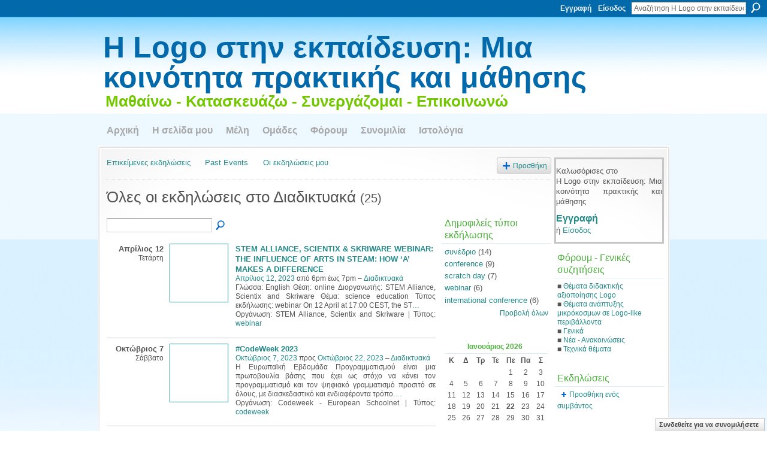

--- FILE ---
content_type: text/html; charset=UTF-8
request_url: https://logogreekworld.ning.com/events/event/listByLocation?location=%CE%94%CE%B9%CE%B1%CE%B4%CE%B9%CE%BA%CF%84%CF%85%CE%B1%CE%BA%CE%AC
body_size: 59453
content:
<!DOCTYPE html>
<html lang="el" xmlns:og="http://ogp.me/ns#">
    <head data-layout-view="default">
<script>
    window.dataLayer = window.dataLayer || [];
        </script>
<!-- Google Tag Manager -->
<script>(function(w,d,s,l,i){w[l]=w[l]||[];w[l].push({'gtm.start':
new Date().getTime(),event:'gtm.js'});var f=d.getElementsByTagName(s)[0],
j=d.createElement(s),dl=l!='dataLayer'?'&l='+l:'';j.async=true;j.src=
'https://www.googletagmanager.com/gtm.js?id='+i+dl;f.parentNode.insertBefore(j,f);
})(window,document,'script','dataLayer','GTM-T5W4WQ');</script>
<!-- End Google Tag Manager -->
            <meta http-equiv="Content-Type" content="text/html; charset=utf-8" />
    <title>&Epsilon;&kappa;&delta;&eta;&lambda;ώ&sigma;&epsilon;&iota;&sigmaf; - &Eta; Logo &sigma;&tau;&eta;&nu; &epsilon;&kappa;&pi;&alpha;ί&delta;&epsilon;&upsilon;&sigma;&eta;: &Mu;&iota;&alpha; &kappa;&omicron;&iota;&nu;ό&tau;&eta;&tau;&alpha; &pi;&rho;&alpha;&kappa;&tau;&iota;&kappa;ή&sigmaf; &kappa;&alpha;&iota; &mu;ά&theta;&eta;&sigma;&eta;&sigmaf;</title>
    <link rel="icon" href="https://logogreekworld.ning.com/favicon.ico" type="image/x-icon" />
    <link rel="SHORTCUT ICON" href="https://logogreekworld.ning.com/favicon.ico" type="image/x-icon" />
    <meta name="description" content="Όλες οι εκδηλώσεις στο Διαδικτυακά | Ας λειτουργήσουμε ως μια κοινότητα πρακτικής και μάθησης με κύριο θέμα την παιδαγωγική αξιοποίηση της γλώσσας προγραμματισ…" />
    <meta name="keywords" content="προγραμματισμού, μάθησης, ΠΕ19/20 ., κοινότητα, γλώσσα, Logo, πρακτικής, και" />
<meta name="title" content="&Epsilon;&kappa;&delta;&eta;&lambda;ώ&sigma;&epsilon;&iota;&sigmaf;" />
<meta property="og:type" content="website" />
<meta property="og:url" content="https://logogreekworld.ning.com/events/event/listByLocation?location=%CE%94%CE%B9%CE%B1%CE%B4%CE%B9%CE%BA%CF%84%CF%85%CE%B1%CE%BA%CE%AC" />
<meta property="og:title" content="&Epsilon;&kappa;&delta;&eta;&lambda;ώ&sigma;&epsilon;&iota;&sigmaf;" />
<meta property="og:image" content="https://storage.ning.com/topology/rest/1.0/file/get/2746050330?profile=UPSCALE_150x150">
<meta name="twitter:card" content="summary" />
<meta name="twitter:title" content="&Epsilon;&kappa;&delta;&eta;&lambda;ώ&sigma;&epsilon;&iota;&sigmaf;" />
<meta name="twitter:description" content="Όλες οι εκδηλώσεις στο Διαδικτυακά | Ας λειτουργήσουμε ως μια κοινότητα πρακτικής και μάθησης με κύριο θέμα την παιδαγωγική αξιοποίηση της γλώσσας προγραμματισ…" />
<meta name="twitter:image" content="https://storage.ning.com/topology/rest/1.0/file/get/2746050330?profile=UPSCALE_150x150" />
<link rel="image_src" href="https://storage.ning.com/topology/rest/1.0/file/get/2746050330?profile=UPSCALE_150x150" />
<script type="text/javascript">
    djConfig = { preventBackButtonFix: false, isDebug: false }
ning = {"CurrentApp":{"premium":true,"iconUrl":"https:\/\/storage.ning.com\/topology\/rest\/1.0\/file\/get\/2746050330?profile=UPSCALE_150x150","url":"httpsLogoGreekWorld.ning.com","domains":[],"online":true,"privateSource":true,"id":"LogoGreekWorld","appId":3413194,"description":"&Alpha;&sigmaf; &lambda;&epsilon;&iota;&tau;&omicron;&upsilon;&rho;&gamma;\u03ae&sigma;&omicron;&upsilon;&mu;&epsilon; &omega;&sigmaf; &mu;&iota;&alpha; &kappa;&omicron;&iota;&nu;\u03cc&tau;&eta;&tau;&alpha; &pi;&rho;&alpha;&kappa;&tau;&iota;&kappa;\u03ae&sigmaf; &kappa;&alpha;&iota; &mu;\u03ac&theta;&eta;&sigma;&eta;&sigmaf; &mu;&epsilon; &kappa;\u03cd&rho;&iota;&omicron; &theta;\u03ad&mu;&alpha; &tau;&eta;&nu; &pi;&alpha;&iota;&delta;&alpha;&gamma;&omega;&gamma;&iota;&kappa;\u03ae &alpha;&xi;&iota;&omicron;&pi;&omicron;\u03af&eta;&sigma;&eta; &tau;&eta;&sigmaf; &gamma;&lambda;\u03ce&sigma;&sigma;&alpha;&sigmaf; &pi;&rho;&omicron;&gamma;&rho;&alpha;&mu;&mu;&alpha;&tau;&iota;&sigma;&mu;&omicron;\u03cd Logo.","name":"&Eta; Logo &sigma;&tau;&eta;&nu; &epsilon;&kappa;&pi;&alpha;\u03af&delta;&epsilon;&upsilon;&sigma;&eta;: &Mu;&iota;&alpha; &kappa;&omicron;&iota;&nu;\u03cc&tau;&eta;&tau;&alpha; &pi;&rho;&alpha;&kappa;&tau;&iota;&kappa;\u03ae&sigmaf; &kappa;&alpha;&iota; &mu;\u03ac&theta;&eta;&sigma;&eta;&sigmaf;","owner":"3go6yoiahb3pf","createdDate":"2009-05-29T23:22:09.000Z","runOwnAds":false,"category":{"\u03c0\u03c1\u03bf\u03b3\u03c1\u03b1\u03bc\u03bc\u03b1\u03c4\u03b9\u03c3\u03bc\u03bf\u03cd":null,"\u03bc\u03ac\u03b8\u03b7\u03c3\u03b7\u03c2":null,"\"\u03a0\u039519\/20\".":null,"\u03ba\u03bf\u03b9\u03bd\u03cc\u03c4\u03b7\u03c4\u03b1":null,"\u03b3\u03bb\u03ce\u03c3\u03c3\u03b1":null,"Logo":null,"\u03c0\u03c1\u03b1\u03ba\u03c4\u03b9\u03ba\u03ae\u03c2":null,"\u03ba\u03b1\u03b9":null},"tags":["\u03c0\u03c1\u03bf\u03b3\u03c1\u03b1\u03bc\u03bc\u03b1\u03c4\u03b9\u03c3\u03bc\u03bf\u03cd","\u03bc\u03ac\u03b8\u03b7\u03c3\u03b7\u03c2","\"\u03a0\u039519\/20\".","\u03ba\u03bf\u03b9\u03bd\u03cc\u03c4\u03b7\u03c4\u03b1","\u03b3\u03bb\u03ce\u03c3\u03c3\u03b1","Logo","\u03c0\u03c1\u03b1\u03ba\u03c4\u03b9\u03ba\u03ae\u03c2","\u03ba\u03b1\u03b9"]},"CurrentProfile":null,"maxFileUploadSize":5};
        (function(){
            if (!window.ning) { return; }

            var age, gender, rand, obfuscated, combined;

            obfuscated = document.cookie.match(/xgdi=([^;]+)/);
            if (obfuscated) {
                var offset = 100000;
                obfuscated = parseInt(obfuscated[1]);
                rand = obfuscated / offset;
                combined = (obfuscated % offset) ^ rand;
                age = combined % 1000;
                gender = (combined / 1000) & 3;
                gender = (gender == 1 ? 'm' : gender == 2 ? 'f' : 0);
                ning.viewer = {"age":age,"gender":gender};
            }
        })();

        if (window.location.hash.indexOf('#!/') == 0) {
        window.location.replace(window.location.hash.substr(2));
    }
    window.xg = window.xg || {};
xg.captcha = {
    'shouldShow': false,
    'siteKey': '6Ldf3AoUAAAAALPgNx2gcXc8a_5XEcnNseR6WmsT'
};
xg.addOnRequire = function(f) { xg.addOnRequire.functions.push(f); };
xg.addOnRequire.functions = [];
xg.addOnFacebookLoad = function (f) { xg.addOnFacebookLoad.functions.push(f); };
xg.addOnFacebookLoad.functions = [];
xg._loader = {
    p: 0,
    loading: function(set) {  this.p++; },
    onLoad: function(set) {
                this.p--;
        if (this.p == 0 && typeof(xg._loader.onDone) == 'function') {
            xg._loader.onDone();
        }
    }
};
xg._loader.loading('xnloader');
if (window.bzplcm) {
    window.bzplcm._profileCount = 0;
    window.bzplcm._profileSend = function() { if (window.bzplcm._profileCount++ == 1) window.bzplcm.send(); };
}
xg._loader.onDone = function() {
            if(window.bzplcm)window.bzplcm.start('ni');
        xg.shared.util.parseWidgets();    var addOnRequireFunctions = xg.addOnRequire.functions;
    xg.addOnRequire = function(f) { f(); };
    try {
        if (addOnRequireFunctions) { dojo.lang.forEach(addOnRequireFunctions, function(onRequire) { onRequire.apply(); }); }
    } catch (e) {
        if(window.bzplcm)window.bzplcm.ts('nx').send();
        throw e;
    }
    if(window.bzplcm) { window.bzplcm.stop('ni'); window.bzplcm._profileSend(); }
};
window.xn = { track: { event: function() {}, pageView: function() {}, registerCompletedFlow: function() {}, registerError: function() {}, timer: function() { return { lapTime: function() {} }; } } };</script>

<style type="text/css" media="screen,projection">
#xg_navigation ul div.xg_subtab ul li a {
    color:#888888;
    background:#F2F2F2;
}
#xg_navigation ul div.xg_subtab ul li a:hover {
    color:#555555;
    background:#D9D9D9;
}
</style>

<style type="text/css" media="screen,projection">
@import url("https://static.ning.com/socialnetworkmain/widgets/index/css/common.min.css?xn_version=1229287718");
@import url("https://static.ning.com/socialnetworkmain/widgets/events/css/component.min.css?xn_version=2271088567");
@import url("https://static.ning.com/socialnetworkmain/widgets/chat/css/bottom-bar.min.css?xn_version=512265546");

</style>

<style type="text/css" media="screen,projection">
@import url("/generated-69469167cc2001-95909236-css?xn_version=202512201152");

</style>

<style type="text/css" media="screen,projection">
@import url("/generated-69468ff2756532-28461123-css?xn_version=202512201152");

</style>

<!--[if IE 6]>
    <link rel="stylesheet" type="text/css" href="https://static.ning.com/socialnetworkmain/widgets/index/css/common-ie6.min.css?xn_version=463104712" />
<![endif]-->
<!--[if IE 7]>
<link rel="stylesheet" type="text/css" href="https://static.ning.com/socialnetworkmain/widgets/index/css/common-ie7.css?xn_version=2712659298" />
<![endif]-->
<link rel="EditURI" type="application/rsd+xml" title="RSD" href="https://logogreekworld.ning.com/profiles/blog/rsd" />
<script type="text/javascript">(function(a,b){if(/(android|bb\d+|meego).+mobile|avantgo|bada\/|blackberry|blazer|compal|elaine|fennec|hiptop|iemobile|ip(hone|od)|iris|kindle|lge |maemo|midp|mmp|netfront|opera m(ob|in)i|palm( os)?|phone|p(ixi|re)\/|plucker|pocket|psp|series(4|6)0|symbian|treo|up\.(browser|link)|vodafone|wap|windows (ce|phone)|xda|xiino/i.test(a)||/1207|6310|6590|3gso|4thp|50[1-6]i|770s|802s|a wa|abac|ac(er|oo|s\-)|ai(ko|rn)|al(av|ca|co)|amoi|an(ex|ny|yw)|aptu|ar(ch|go)|as(te|us)|attw|au(di|\-m|r |s )|avan|be(ck|ll|nq)|bi(lb|rd)|bl(ac|az)|br(e|v)w|bumb|bw\-(n|u)|c55\/|capi|ccwa|cdm\-|cell|chtm|cldc|cmd\-|co(mp|nd)|craw|da(it|ll|ng)|dbte|dc\-s|devi|dica|dmob|do(c|p)o|ds(12|\-d)|el(49|ai)|em(l2|ul)|er(ic|k0)|esl8|ez([4-7]0|os|wa|ze)|fetc|fly(\-|_)|g1 u|g560|gene|gf\-5|g\-mo|go(\.w|od)|gr(ad|un)|haie|hcit|hd\-(m|p|t)|hei\-|hi(pt|ta)|hp( i|ip)|hs\-c|ht(c(\-| |_|a|g|p|s|t)|tp)|hu(aw|tc)|i\-(20|go|ma)|i230|iac( |\-|\/)|ibro|idea|ig01|ikom|im1k|inno|ipaq|iris|ja(t|v)a|jbro|jemu|jigs|kddi|keji|kgt( |\/)|klon|kpt |kwc\-|kyo(c|k)|le(no|xi)|lg( g|\/(k|l|u)|50|54|\-[a-w])|libw|lynx|m1\-w|m3ga|m50\/|ma(te|ui|xo)|mc(01|21|ca)|m\-cr|me(rc|ri)|mi(o8|oa|ts)|mmef|mo(01|02|bi|de|do|t(\-| |o|v)|zz)|mt(50|p1|v )|mwbp|mywa|n10[0-2]|n20[2-3]|n30(0|2)|n50(0|2|5)|n7(0(0|1)|10)|ne((c|m)\-|on|tf|wf|wg|wt)|nok(6|i)|nzph|o2im|op(ti|wv)|oran|owg1|p800|pan(a|d|t)|pdxg|pg(13|\-([1-8]|c))|phil|pire|pl(ay|uc)|pn\-2|po(ck|rt|se)|prox|psio|pt\-g|qa\-a|qc(07|12|21|32|60|\-[2-7]|i\-)|qtek|r380|r600|raks|rim9|ro(ve|zo)|s55\/|sa(ge|ma|mm|ms|ny|va)|sc(01|h\-|oo|p\-)|sdk\/|se(c(\-|0|1)|47|mc|nd|ri)|sgh\-|shar|sie(\-|m)|sk\-0|sl(45|id)|sm(al|ar|b3|it|t5)|so(ft|ny)|sp(01|h\-|v\-|v )|sy(01|mb)|t2(18|50)|t6(00|10|18)|ta(gt|lk)|tcl\-|tdg\-|tel(i|m)|tim\-|t\-mo|to(pl|sh)|ts(70|m\-|m3|m5)|tx\-9|up(\.b|g1|si)|utst|v400|v750|veri|vi(rg|te)|vk(40|5[0-3]|\-v)|vm40|voda|vulc|vx(52|53|60|61|70|80|81|83|85|98)|w3c(\-| )|webc|whit|wi(g |nc|nw)|wmlb|wonu|x700|yas\-|your|zeto|zte\-/i.test(a.substr(0,4)))window.location.replace(b)})(navigator.userAgent||navigator.vendor||window.opera,'https://logogreekworld.ning.com/m?id=3413194%3AMobilePage%3A32891');</script>
    </head>
    <body>
<!-- Google Tag Manager (noscript) -->
<noscript><iframe src="https://www.googletagmanager.com/ns.html?id=GTM-T5W4WQ"
height="0" width="0" style="display:none;visibility:hidden"></iframe></noscript>
<!-- End Google Tag Manager (noscript) -->
                <div id="xn_bar">
            <div id="xn_bar_menu">
                <div id="xn_bar_menu_branding" >
                                    </div>

                <div id="xn_bar_menu_more">
                    <form id="xn_bar_menu_search" method="GET" action="https://logogreekworld.ning.com/main/search/search">
                        <fieldset>
                            <input type="text" name="q" id="xn_bar_menu_search_query" value="Αναζήτηση &Eta; Logo &sigma;&tau;&eta;&nu; &epsilon;&kappa;&pi;&alpha;ί&delta;&epsilon;&upsilon;&sigma;&eta;: &Mu;&iota;&alpha; &kappa;&omicron;&iota;&nu;ό&tau;&eta;&tau;&alpha; &pi;&rho;&alpha;&kappa;&tau;&iota;&kappa;ή&sigmaf; &kappa;&alpha;&iota; &mu;ά&theta;&eta;&sigma;&eta;&sigmaf;" _hint="Αναζήτηση &Eta; Logo &sigma;&tau;&eta;&nu; &epsilon;&kappa;&pi;&alpha;ί&delta;&epsilon;&upsilon;&sigma;&eta;: &Mu;&iota;&alpha; &kappa;&omicron;&iota;&nu;ό&tau;&eta;&tau;&alpha; &pi;&rho;&alpha;&kappa;&tau;&iota;&kappa;ή&sigmaf; &kappa;&alpha;&iota; &mu;ά&theta;&eta;&sigma;&eta;&sigmaf;" accesskey="4" class="text xj_search_hint" />
                            <a id="xn_bar_menu_search_submit" href="#" onclick="document.getElementById('xn_bar_menu_search').submit();return false">Αναζήτηση</a>
                        </fieldset>
                    </form>
                </div>

                            <ul id="xn_bar_menu_tabs">
                                            <li><a href="https://logogreekworld.ning.com/main/authorization/signUp?target=https%3A%2F%2Flogogreekworld.ning.com%2Fevents%2Fevent%2FlistByLocation%3Flocation%3D%25CE%2594%25CE%25B9%25CE%25B1%25CE%25B4%25CE%25B9%25CE%25BA%25CF%2584%25CF%2585%25CE%25B1%25CE%25BA%25CE%25AC">Εγγραφή</a></li>
                                                <li><a href="https://logogreekworld.ning.com/main/authorization/signIn?target=https%3A%2F%2Flogogreekworld.ning.com%2Fevents%2Fevent%2FlistByLocation%3Flocation%3D%25CE%2594%25CE%25B9%25CE%25B1%25CE%25B4%25CE%25B9%25CE%25BA%25CF%2584%25CF%2585%25CE%25B1%25CE%25BA%25CE%25AC">Είσοδος</a></li>
                                    </ul>
                        </div>
        </div>
        
        
        <div id="xg" class="xg_theme xg_widget_events xg_widget_events_event xg_widget_events_event_listByLocation" data-layout-pack="classic">
            <div id="xg_head">
                <div id="xg_masthead">
                    <p id="xg_sitename"><a id="application_name_header_link" href="/">&Eta; Logo &sigma;&tau;&eta;&nu; &epsilon;&kappa;&pi;&alpha;ί&delta;&epsilon;&upsilon;&sigma;&eta;: &Mu;&iota;&alpha; &kappa;&omicron;&iota;&nu;ό&tau;&eta;&tau;&alpha; &pi;&rho;&alpha;&kappa;&tau;&iota;&kappa;ή&sigmaf; &kappa;&alpha;&iota; &mu;ά&theta;&eta;&sigma;&eta;&sigmaf;</a></p>
                    <p id="xg_sitedesc" class="xj_site_desc">&Mu;&alpha;&theta;&alpha;ί&nu;&omega; - &Kappa;&alpha;&tau;&alpha;&sigma;&kappa;&epsilon;&upsilon;ά&zeta;&omega; - &Sigma;&upsilon;&nu;&epsilon;&rho;&gamma;ά&zeta;&omicron;&mu;&alpha;&iota; - &Epsilon;&pi;&iota;&kappa;&omicron;&iota;&nu;&omega;&nu;ώ</p>
                </div>
                <div id="xg_navigation">
                    <ul>
    <li id="xg_tab_main" class="xg_subtab"><a href="/"><span>&Alpha;&rho;&chi;&iota;&kappa;ή</span></a></li><li id="xg_tab_profile" class="xg_subtab"><a href="/profiles"><span>&Eta; &sigma;&epsilon;&lambda;ί&delta;&alpha; &mu;&omicron;&upsilon;</span></a></li><li id="xg_tab_members" class="xg_subtab"><a href="/profiles/members/"><span>&Mu;έ&lambda;&eta;</span></a></li><li id="xg_tab_groups" class="xg_subtab"><a href="/groups"><span>&Omicron;&mu;ά&delta;&epsilon;&sigmaf;</span></a></li><li id="xg_tab_forum" class="xg_subtab"><a href="/forum"><span>&Phi;ό&rho;&omicron;&upsilon;&mu;</span></a></li><li id="xg_tab_chat" class="xg_subtab"><a href="/chat"><span>&Sigma;&upsilon;&nu;&omicron;&mu;&iota;&lambda;ί&alpha;</span></a></li><li id="xg_tab_xn0" class="xg_subtab"><a href="/profiles/blog/list"><span>&Iota;&sigma;&tau;&omicron;&lambda;ό&gamma;&iota;&alpha;</span></a></li></ul>

                </div>
            </div>
            
            <div id="xg_body">
                
                <div class="xg_column xg_span-16 xj_classic_canvas">
                    <ul class="navigation easyclear">
	<li><a href="https://logogreekworld.ning.com/events/event/listUpcoming">Επικείμενες εκδηλώσεις</a></li>
	<li><a href="https://logogreekworld.ning.com/events/event/listArchive">Past Events</a></li>
	<li><a href="https://logogreekworld.ning.com/events/event/listUserEvents?">Οι εκδηλώσεις μου</a></li>
			<li class="right xg_lightborder navbutton"><a href="https://logogreekworld.ning.com/events/event/new?cancelTarget=https%3A%2F%2Flogogreekworld.ning.com%2Fevents%2Fevent%2FlistByLocation%3Flocation%3D%25CE%2594%25CE%25B9%25CE%25B1%25CE%25B4%25CE%25B9%25CE%25BA%25CF%2584%25CF%2585%25CE%25B1%25CE%25BA%25CE%25AC" class="xg_sprite xg_sprite-add">Προσθήκη</a></li>
	</ul>
<div class="xg_headline">
<div class="tb"><h1>Ό&lambda;&epsilon;&sigmaf; &omicron;&iota; &epsilon;&kappa;&delta;&eta;&lambda;ώ&sigma;&epsilon;&iota;&sigmaf; &sigma;&tau;&omicron; &Delta;&iota;&alpha;&delta;&iota;&kappa;&tau;&upsilon;&alpha;&kappa;ά <span class="count">(25)</span></h1>
    </div>
</div>
<div class="xg_column xg_span-12">
    <div class="xg_module module_searchbar">
    <div class="xg_module_body">
        <form action="https://logogreekworld.ning.com/events/event/search">
            <p class="left">
                                <input name="q" type="text" class="textfield" value=""  />
                                <a class="xg_icon xg_icon-search" title="&Alpha;&nu;&alpha;&zeta;ή&tau;&eta;&sigma;&eta; &sigma;&upsilon;&mu;&beta;ά&nu;&tau;&omega;&nu;" onclick="x$(this).parents('form').submit();" href="#">&Alpha;&nu;&alpha;&zeta;ή&tau;&eta;&sigma;&eta; &sigma;&upsilon;&mu;&beta;ά&nu;&tau;&omega;&nu;</a>
                            </p>
                    </form>
            </div>
</div>
        <div class="xg_module">
	<div class="xg_module_body body_events_main">
<div class="wrap xg_lightborder"><h3 class="date">Απρίλιος 12<span>Τετάρτη</span></h3><ul class="clist"><li>
  <div class="ib>">
    <a href="https://logogreekworld.ning.com/events/stem-alliance-scientix-skriware-webinar-the-influence-of-arts-in-">
        			<span class="image" style="background-image:url('https://storage.ning.com/topology/rest/1.0/file/get/11022614069?profile=RESIZE_180x180&size=96&crop=1%3A1');"><!-- --></span>
            </a>
  </div>
    <div class="tb">        <h3><a href="https://logogreekworld.ning.com/events/stem-alliance-scientix-skriware-webinar-the-influence-of-arts-in-">STEM ALLIANCE, SCIENTIX &amp; SKRIWARE WEBINAR: THE INFLUENCE OF ARTS IN STEAM: HOW &lsquo;A&rsquo; MAKES A DIFFERENCE</a></h3>
        <p>
        <span class="item_date"><a href="https://logogreekworld.ning.com/events/event/listByDate?date=2023-04-12">Απρίλιος 12, 2023</a> από 6pm έως 7pm – <a href="https://logogreekworld.ning.com/events/event/listByLocation?location=%CE%94%CE%B9%CE%B1%CE%B4%CE%B9%CE%BA%CF%84%CF%85%CE%B1%CE%BA%CE%AC">&Delta;&iota;&alpha;&delta;&iota;&kappa;&tau;&upsilon;&alpha;&kappa;ά</a>			</span>
			                <span class="item_info">Γλώσσα:&nbsp;English
Θέση:&nbsp;online
Διοργανωτής:&nbsp;STEM Alliance, Scientix and Skriware
Θέμα:&nbsp;science education
Τύπος εκδήλωσης:&nbsp;webinar



On 12 April at 17:00 CEST, the ST<a href="https://logogreekworld.ning.com/events/stem-alliance-scientix-skriware-webinar-the-influence-of-arts-in-">…</a></span>                <span class="item_contributor">Οργάνωση: STEM Alliance, Scientix and Skriware | Τύπος: <a href="https://logogreekworld.ning.com/events/event/listByType?type=webinar">webinar</a></span>
                            </p>
    </div></li>
</ul></div><div class="wrap xg_lightborder"><h3 class="date">Οκτώβριος 7<span>Σάββατο</span></h3><ul class="clist"><li>
  <div class="ib>">
    <a href="https://logogreekworld.ning.com/events/codeweek-2023">
        			<span class="image" style="background-image:url('https://storage.ning.com/topology/rest/1.0/file/get/12240223670?profile=RESIZE_180x180&size=96&crop=1%3A1');"><!-- --></span>
            </a>
  </div>
    <div class="tb">        <h3><a href="https://logogreekworld.ning.com/events/codeweek-2023">#CodeWeek 2023</a></h3>
        <p>
        <span class="item_date"><a href="https://logogreekworld.ning.com/events/event/listByDate?date=2023-10-07">Οκτώβριος 7, 2023</a> προς <a href="https://logogreekworld.ning.com/events/event/listByDate?date=2023-10-22">Οκτώβριος 22, 2023</a> – <a href="https://logogreekworld.ning.com/events/event/listByLocation?location=%CE%94%CE%B9%CE%B1%CE%B4%CE%B9%CE%BA%CF%84%CF%85%CE%B1%CE%BA%CE%AC">&Delta;&iota;&alpha;&delta;&iota;&kappa;&tau;&upsilon;&alpha;&kappa;ά</a>			</span>
			                <span class="item_info">Η Ευρωπαϊκή Εβδομάδα Προγραμματισμού είναι μια πρωτοβουλία βάσης που έχει ως στόχο να κάνει τον προγραμματισμό και τον ψηφιακό γραμματισμό προσιτό σε όλους, με διασκεδαστικό και ενδιαφέροντα τρόπο.<a href="https://logogreekworld.ning.com/events/codeweek-2023">…</a></span>                <span class="item_contributor">Οργάνωση: Codeweek - European Schoolnet | Τύπος: <a href="https://logogreekworld.ning.com/events/event/listByType?type=codeweek">codeweek</a></span>
                            </p>
    </div></li>
</ul></div><div class="wrap xg_lightborder"><h3 class="date">Οκτώβριος 9<span>Δευτέρα</span></h3><ul class="clist"><li>
  <div class="ib>">
    <a href="https://logogreekworld.ning.com/events/eu-code-week-navigating-innovative-technologies-across-the-curric">
        			<span class="image" style="background-image:url('https://storage.ning.com/topology/rest/1.0/file/get/12240222482?profile=RESIZE_180x180&size=96&crop=1%3A1');"><!-- --></span>
            </a>
  </div>
    <div class="tb">        <h3><a href="https://logogreekworld.ning.com/events/eu-code-week-navigating-innovative-technologies-across-the-curric">EU Code week &ldquo;Navigating innovative technologies across the curriculum&rdquo; MOOC</a></h3>
        <p>
        <span class="item_date"><a href="https://logogreekworld.ning.com/events/event/listByDate?date=2023-10-09">Οκτώβριος 9, 2023</a> προς <a href="https://logogreekworld.ning.com/events/event/listByDate?date=2023-11-15">Νοέμβριος 15, 2023</a> – <a href="https://logogreekworld.ning.com/events/event/listByLocation?location=%CE%94%CE%B9%CE%B1%CE%B4%CE%B9%CE%BA%CF%84%CF%85%CE%B1%CE%BA%CE%AC">&Delta;&iota;&alpha;&delta;&iota;&kappa;&tau;&upsilon;&alpha;&kappa;ά</a>			</span>
			                <span class="item_info">Navigating Innovative Technologies Across the Curriculum is a new EU Code Week MOOC aimed at integrating coding skills and computational thinking into diverse subject areas beyond the traditional com<a href="https://logogreekworld.ning.com/events/eu-code-week-navigating-innovative-technologies-across-the-curric">…</a></span>                <span class="item_contributor">Οργάνωση: Codeweek - European Schoolnet | Τύπος: <a href="https://logogreekworld.ning.com/events/event/listByType?type=mooc">mooc</a></span>
                            </p>
    </div></li>
</ul></div><div class="wrap xg_lightborder"><h3 class="date">Μάρτιος 18<span>Δευτέρα</span></h3><ul class="clist"><li>
  <div class="ib>">
    <a href="https://logogreekworld.ning.com/events/sdc24">
        			<span class="image" style="background-image:url('https://storage.ning.com/topology/rest/1.0/file/get/12401953863?profile=RESIZE_180x180&size=96&crop=1%3A1');"><!-- --></span>
            </a>
  </div>
    <div class="tb">        <h3><a href="https://logogreekworld.ning.com/events/sdc24">SDC24</a></h3>
        <p>
        <span class="item_date"><a href="https://logogreekworld.ning.com/events/event/listByDate?date=2024-03-18">Μάρτιος 18, 2024</a> προς <a href="https://logogreekworld.ning.com/events/event/listByDate?date=2024-04-30">Απρίλιος 30, 2024</a> – <a href="https://logogreekworld.ning.com/events/event/listByLocation?location=%CE%94%CE%B9%CE%B1%CE%B4%CE%B9%CE%BA%CF%84%CF%85%CE%B1%CE%BA%CE%AC">&Delta;&iota;&alpha;&delta;&iota;&kappa;&tau;&upsilon;&alpha;&kappa;ά</a>			</span>
			                <span class="item_info">This year’s Scientix&nbsp;STEM Discovery Campaign&nbsp;is a joint international initiative co-organized with the&nbsp;Life Terra&nbsp;project. The initiative invites educators, projects, organisation<a href="https://logogreekworld.ning.com/events/sdc24">…</a></span>                <span class="item_contributor">Οργάνωση: Scientix, Life Terra project | Τύπος: <a href="https://logogreekworld.ning.com/events/event/listByType?type=stem+discovery+campaign">stem discovery campaign</a></span>
                            </p>
    </div></li>
</ul></div><div class="wrap xg_lightborder"><h3 class="date">Ιούλιος 24<span>Τετάρτη</span></h3><ul class="clist"><li>
  <div class="ib>">
    <a href="https://logogreekworld.ning.com/events/scratch-conference-2024-create-your-own-adventure">
        			<span class="image" style="background-image:url('https://storage.ning.com/topology/rest/1.0/file/get/12438420095?profile=RESIZE_180x180&size=96&crop=1%3A1');"><!-- --></span>
            </a>
  </div>
    <div class="tb">        <h3><a href="https://logogreekworld.ning.com/events/scratch-conference-2024-create-your-own-adventure">Scratch Conference 2024: Create Your Own Adventure</a></h3>
        <p>
        <span class="item_date"><a href="https://logogreekworld.ning.com/events/event/listByDate?date=2024-07-24">Ιούλιος 24, 2024</a> προς <a href="https://logogreekworld.ning.com/events/event/listByDate?date=2024-07-25">Ιούλιος 25, 2024</a> – <a href="https://logogreekworld.ning.com/events/event/listByLocation?location=%CE%94%CE%B9%CE%B1%CE%B4%CE%B9%CE%BA%CF%84%CF%85%CE%B1%CE%BA%CE%AC">&Delta;&iota;&alpha;&delta;&iota;&kappa;&tau;&upsilon;&alpha;&kappa;ά</a>			</span>
			                <span class="item_info">You’re invited to join us at&nbsp;Scratch Conference 2024: Create Your Own Adventure&nbsp;on July 24! This annual, virtual event brings together thousands of educators from around the world to learn<a href="https://logogreekworld.ning.com/events/scratch-conference-2024-create-your-own-adventure">…</a></span>                <span class="item_contributor">Οργάνωση: scratchfoundation.org | Τύπος: <a href="https://logogreekworld.ning.com/events/event/listByType?type=scratch">scratch</a>, <a href="https://logogreekworld.ning.com/events/event/listByType?type=conference">conference</a>, <a href="https://logogreekworld.ning.com/events/event/listByType?type=2024">2024</a></span>
                            </p>
    </div></li>
</ul></div><div class="wrap xg_lightborder"><h3 class="date">Σεπτέμβριος 26<span>Πέμπτη</span></h3><ul class="clist"><li>
  <div class="ib>">
    <a href="https://logogreekworld.ning.com/events/etwinning-annual-conference-2024">
        			<span class="image" style="background-image:url('https://storage.ning.com/topology/rest/1.0/file/get/12955352072?profile=RESIZE_180x180&size=96&crop=1%3A1');"><!-- --></span>
            </a>
  </div>
    <div class="tb">        <h3><a href="https://logogreekworld.ning.com/events/etwinning-annual-conference-2024">eTwinning Annual Conference 2024</a></h3>
        <p>
        <span class="item_date"><a href="https://logogreekworld.ning.com/events/event/listByDate?date=2024-09-26">Σεπτέμβριος 26, 2024</a> στις 2pm έως <a href="https://logogreekworld.ning.com/events/event/listByDate?date=2024-09-28">Σεπτέμβριος 28, 2024</a> στις 1pm – <a href="https://logogreekworld.ning.com/events/event/listByLocation?location=%CE%94%CE%B9%CE%B1%CE%B4%CE%B9%CE%BA%CF%84%CF%85%CE%B1%CE%BA%CE%AC">&Delta;&iota;&alpha;&delta;&iota;&kappa;&tau;&upsilon;&alpha;&kappa;ά</a>			</span>
			                <span class="item_info">eTwinning invites teachers, schools and education stakeholders from across Europe to embark on a journey towards promoting wellbeing at school, to create a positive impact in students’ lives. The the<a href="https://logogreekworld.ning.com/events/etwinning-annual-conference-2024">…</a></span>                <span class="item_contributor">Οργάνωση: eTwinning | Τύπος: <a href="https://logogreekworld.ning.com/events/event/listByType?type=etwinning">etwinning</a>, <a href="https://logogreekworld.ning.com/events/event/listByType?type=annual">annual</a>, <a href="https://logogreekworld.ning.com/events/event/listByType?type=conference">conference</a></span>
                            </p>
    </div></li>
</ul></div><div class="wrap xg_lightborder"><h3 class="date">Οκτώβριος 4<span>Παρασκευή</span></h3><ul class="clist"><li>
  <div class="ib>">
    <a href="https://logogreekworld.ning.com/events/world-space-week-2024">
        			<span class="image" style="background-image:url('https://storage.ning.com/topology/rest/1.0/file/get/12943938055?profile=RESIZE_180x180&size=96&crop=1%3A1');"><!-- --></span>
            </a>
  </div>
    <div class="tb">        <h3><a href="https://logogreekworld.ning.com/events/world-space-week-2024">World Space Week 2024</a></h3>
        <p>
        <span class="item_date"><a href="https://logogreekworld.ning.com/events/event/listByDate?date=2024-10-04">Οκτώβριος 4, 2024</a> προς <a href="https://logogreekworld.ning.com/events/event/listByDate?date=2024-10-10">Οκτώβριος 10, 2024</a> – <a href="https://logogreekworld.ning.com/events/event/listByLocation?location=%CE%94%CE%B9%CE%B1%CE%B4%CE%B9%CE%BA%CF%84%CF%85%CE%B1%CE%BA%CE%AC">&Delta;&iota;&alpha;&delta;&iota;&kappa;&tau;&upsilon;&alpha;&kappa;ά</a>			</span>
			                <span class="item_info">World Space Week, celebrated annually from October 4th to 10th, is the largest space event on Earth, uniting space enthusiasts, educators, and communities worldwide.&nbsp;</span>                <span class="item_contributor">Οργάνωση: WORLD SPACE WEEK ASSOCIATION (WSWA) | Τύπος: <a href="https://logogreekworld.ning.com/events/event/listByType?type=world">world</a>, <a href="https://logogreekworld.ning.com/events/event/listByType?type=space">space</a>, <a href="https://logogreekworld.ning.com/events/event/listByType?type=week">week</a></span>
                            </p>
    </div></li>
</ul></div><div class="wrap xg_lightborder"><h3 class="date">Οκτώβριος 14<span>Δευτέρα</span></h3><ul class="clist"><li>
  <div class="ib>">
    <a href="https://logogreekworld.ning.com/events/eucodeweek-2024">
        			<span class="image" style="background-image:url('https://storage.ning.com/topology/rest/1.0/file/get/12438445066?profile=RESIZE_180x180&size=96&crop=1%3A1');"><!-- --></span>
            </a>
  </div>
    <div class="tb">        <h3><a href="https://logogreekworld.ning.com/events/eucodeweek-2024">EUCodeWeek 14-27 &Omicron;&kappa;&tau;&omega;&beta;&rho;ί&omicron;&upsilon; 2024</a></h3>
        <p>
        <span class="item_date"><a href="https://logogreekworld.ning.com/events/event/listByDate?date=2024-10-14">Οκτώβριος 14, 2024</a> προς <a href="https://logogreekworld.ning.com/events/event/listByDate?date=2024-10-27">Οκτώβριος 27, 2024</a> – <a href="https://logogreekworld.ning.com/events/event/listByLocation?location=%CE%94%CE%B9%CE%B1%CE%B4%CE%B9%CE%BA%CF%84%CF%85%CE%B1%CE%BA%CE%AC">&Delta;&iota;&alpha;&delta;&iota;&kappa;&tau;&upsilon;&alpha;&kappa;ά</a>			</span>
			                <span class="item_info">EUCodeWeek
14-27 Οκτωβρίου 2024
Η Ευρωπαϊκή Εβδομάδα Προγραμματισμού είναι μια πρωτοβουλία βάσης που έχει ως στόχο να κάνει τον προγραμματισμό και τον ψηφιακό γραμματισμό προσιτό σε όλους, με διασκ<a href="https://logogreekworld.ning.com/events/eucodeweek-2024">…</a></span>                <span class="item_contributor">Οργάνωση: codeweek.eu | Τύπος: <a href="https://logogreekworld.ning.com/events/event/listByType?type=codeweek.eu">codeweek.eu</a></span>
                            </p>
    </div></li>
</ul></div><div class="wrap xg_lightborder"><h3 class="date">Δεκέμβριος 9<span>Δευτέρα</span></h3><ul class="clist"><li>
  <div class="ib>">
    <a href="https://logogreekworld.ning.com/events/hour-of-code-4u-2024-rerun">
        			<span class="image" style="background-image:url('https://storage.ning.com/topology/rest/1.0/file/get/13247907688?profile=RESIZE_180x180&size=96&crop=1%3A1');"><!-- --></span>
            </a>
  </div>
    <div class="tb">        <h3><a href="https://logogreekworld.ning.com/events/hour-of-code-4u-2024-rerun">Hour of Code 4U 2024 rerun</a></h3>
        <p>
        <span class="item_date"><a href="https://logogreekworld.ning.com/events/event/listByDate?date=2024-12-09">Δεκέμβριος 9, 2024</a> από 6pm έως 7pm – <a href="https://logogreekworld.ning.com/events/event/listByLocation?location=%CE%94%CE%B9%CE%B1%CE%B4%CE%B9%CE%BA%CF%84%CF%85%CE%B1%CE%BA%CE%AC">&Delta;&iota;&alpha;&delta;&iota;&kappa;&tau;&upsilon;&alpha;&kappa;ά</a>			</span>
			                <span class="item_info">It's HOUR OF CODE time! Once again, the Coding@Schools and the STEM eTwinning Featured Groups to present an exciting webinar celebrating the Computer Science Education Week. This event is about makin<a href="https://logogreekworld.ning.com/events/hour-of-code-4u-2024-rerun">…</a></span>                <span class="item_contributor">Οργάνωση: Coding@Schools and the STEM eTwinning Featured Groups | Τύπος: <a href="https://logogreekworld.ning.com/events/event/listByType?type=hour+of+code+4u+2024+rerun">hour of code 4u 2024 rerun</a></span>
                            </p>
    </div></li>
</ul></div><div class="wrap xg_lightborder"><h3 class="date">Φεβρουάριος 1<span>Σάββατο</span></h3><ul class="clist"><li>
  <div class="ib>">
    <a href="https://logogreekworld.ning.com/events/stem-discovery-campaign-2025">
        			<span class="image" style="background-image:url('https://storage.ning.com/topology/rest/1.0/file/get/13538951488?profile=RESIZE_180x180&size=96&crop=1%3A1');"><!-- --></span>
            </a>
  </div>
    <div class="tb">        <h3><a href="https://logogreekworld.ning.com/events/stem-discovery-campaign-2025">STEM Discovery Campaign 2025</a></h3>
        <p>
        <span class="item_date"><a href="https://logogreekworld.ning.com/events/event/listByDate?date=2025-02-01">Φεβρουάριος 1, 2025</a> προς <a href="https://logogreekworld.ning.com/events/event/listByDate?date=2025-04-30">Απρίλιος 30, 2025</a> – <a href="https://logogreekworld.ning.com/events/event/listByLocation?location=%CE%94%CE%B9%CE%B1%CE%B4%CE%B9%CE%BA%CF%84%CF%85%CE%B1%CE%BA%CE%AC">&Delta;&iota;&alpha;&delta;&iota;&kappa;&tau;&upsilon;&alpha;&kappa;ά</a>			</span>
			                <span class="item_info">Η εκστρατεία Scientix STEM Discovery είναι μια κοινή διεθνής πρωτοβουλία που συνδιοργανώνεται με το&nbsp;έργο NBS EduWORLD&nbsp;. Η πρωτοβουλία προσκαλεί εκπαιδευτικούς, έργα, οργανισμούς, βιβλιοθήκε<a href="https://logogreekworld.ning.com/events/stem-discovery-campaign-2025">…</a></span>                <span class="item_contributor">Οργάνωση: Scientix, NBS EduWORLD | Τύπος: <a href="https://logogreekworld.ning.com/events/event/listByType?type=stem+discovery+campaign">stem discovery campaign</a></span>
                            </p>
    </div></li>
</ul></div><ul class="pagination smallpagination">
	<li class="left"><a href="https://logogreekworld.ning.com/events/event/listByLocation?location=%CE%94%CE%B9%CE%B1%CE%B4%CE%B9%CE%BA%CF%84%CF%85%CE%B1%CE%BA%CE%AC&page_q=AAAAGQAAAAA=&page=-2">&lt; Προηγούμενο</a></li>
</ul>
    </div>
    </div>
</div>
<div class="xg_column xg_span-4 xg_last">
    <div class="xg_module eventmodule">
    <div class="xg_module_head">
        <h2>&Delta;&eta;&mu;&omicron;&phi;&iota;&lambda;&epsilon;ί&sigmaf; &tau;ύ&pi;&omicron;&iota; &epsilon;&kappa;&delta;ή&lambda;&omega;&sigma;&eta;&sigmaf;</h2>
    </div>
    <div class="xg_module_body">
        <ul class="nobullets">
            <li><a href="https://logogreekworld.ning.com/events/event/listByType?type=%CF%83%CF%85%CE%BD%CE%AD%CE%B4%CF%81%CE%B9%CE%BF">&sigma;&upsilon;&nu;έ&delta;&rho;&iota;&omicron;</a> (14)</li><li><a href="https://logogreekworld.ning.com/events/event/listByType?type=conference">conference</a> (9)</li><li><a href="https://logogreekworld.ning.com/events/event/listByType?type=scratch+day">scratch day</a> (7)</li><li><a href="https://logogreekworld.ning.com/events/event/listByType?type=webinar">webinar</a> (6)</li><li><a href="https://logogreekworld.ning.com/events/event/listByType?type=international+conference">international conference</a> (6)</li>        </ul>
                    <p class="right"><small><a href="https://logogreekworld.ning.com/events/event/listAllTypes">Προβολή όλων</a></small></p>
            </div>
</div><div class="calendarWrap">
  <div dojoType="Scroller"
      _buttonContainer="evt_cal_btn_container"
      _nextButton="evt_cal_next"
      _prevButton="evt_cal_last"
      _prevSeqId="2025-12"
      _nextSeqId=""
      _scrollBy="1"
      _threshold="2"
  	_url="https://logogreekworld.ning.com/events/event/getCalendar?">
  <div class="xg_module nopad"> <div class="xg_module_body">		<div class="calendar">
			<div>
			  <span class="calendar_head xg_module_head">
			    <span class="month">Ιανουάριος</span>&nbsp;<span class="year">2026</span>
			  </span>
				<table>
					<thead>
						<tr><th title="Κυριακή">Κ</th><th title="Δευτέρα">Δ</th><th title="Τρίτη">Τρ</th><th title="Τετάρτη">Τε</th><th title="Πέμπτη">Πε</th><th title="Παρασκευή">Πα</th><th title="Σάββατο">Σ</th></tr>
					</thead>
					<tbody>
<tr><td></td><td></td><td></td><td></td><td class="past xg_lightfont">1</td><td class="past xg_lightfont">2</td><td class="past xg_lightfont">3</td></tr><tr><td class="past xg_lightfont">4</td><td class="past xg_lightfont">5</td><td class="past xg_lightfont">6</td><td class="past xg_lightfont">7</td><td class="past xg_lightfont">8</td><td class="past xg_lightfont">9</td><td class="past xg_lightfont">10</td></tr><tr><td class="past xg_lightfont">11</td><td class="past xg_lightfont">12</td><td class="past xg_lightfont">13</td><td class="past xg_lightfont">14</td><td class="past xg_lightfont">15</td><td class="past xg_lightfont">16</td><td class="past xg_lightfont">17</td></tr><tr><td class="past xg_lightfont">18</td><td class="past xg_lightfont">19</td><td class="past xg_lightfont">20</td><td class="past xg_lightfont">21</td><td class="present">22</td><td class="future">23</td><td class="future">24</td></tr><tr><td class="future">25</td><td class="future">26</td><td class="future">27</td><td class="future">28</td><td class="future">29</td><td class="future">30</td><td class="future">31</td></tr><tr><td>&nbsp;</td><td>&nbsp;</td><td>&nbsp;</td><td>&nbsp;</td><td>&nbsp;</td><td>&nbsp;</td><td>&nbsp;</td></tr>					</tbody>
				</table>
			</div>
		</div>
</div></div><div class="xg_module nopad"> <div class="xg_module_body">		<div class="calendar">
			<div>
			  <span class="calendar_head xg_module_head">
			    <span class="month">Φεβρουάριος</span>&nbsp;<span class="year">2026</span>
			  </span>
				<table>
					<thead>
						<tr><th title="Κυριακή">Κ</th><th title="Δευτέρα">Δ</th><th title="Τρίτη">Τρ</th><th title="Τετάρτη">Τε</th><th title="Πέμπτη">Πε</th><th title="Παρασκευή">Πα</th><th title="Σάββατο">Σ</th></tr>
					</thead>
					<tbody>
<tr><td class="future">1</td><td class="future">2</td><td class="future">3</td><td class="future">4</td><td class="future">5</td><td class="future">6</td><td class="future">7</td></tr><tr><td class="future">8</td><td class="future">9</td><td class="future">10</td><td class="future">11</td><td class="future">12</td><td class="future">13</td><td class="future">14</td></tr><tr><td class="future">15</td><td class="future">16</td><td class="future">17</td><td class="future">18</td><td class="future">19</td><td class="future">20</td><td class="future">21</td></tr><tr><td class="future">22</td><td class="future">23</td><td class="future">24</td><td class="future">25</td><td class="future">26</td><td class="future">27</td><td class="future">28</td></tr><tr><td>&nbsp;</td><td>&nbsp;</td><td>&nbsp;</td><td>&nbsp;</td><td>&nbsp;</td><td>&nbsp;</td><td>&nbsp;</td></tr><tr><td>&nbsp;</td><td>&nbsp;</td><td>&nbsp;</td><td>&nbsp;</td><td>&nbsp;</td><td>&nbsp;</td><td>&nbsp;</td></tr>					</tbody>
				</table>
			</div>
		</div>
</div></div>  </div>
  <div id="evt_cal_btn_container" class="xg_module_foot" style="display:none">
      <p class="left"><a id="evt_cal_last" href="#" style="display:none">Προηγούμενος μήνας</a></p>
      <p class="right"><a id="evt_cal_next" href="#" style="display:none">Επόμενος μήνας</a></p>
  </div>
</div></div>

                </div>
                <div class="xg_column xg_span-4 xg_last xj_classic_sidebar">
                        <div class="xg_module" id="xg_module_account">
        <div class="xg_module_body xg_signup xg_lightborder">
            <p>Καλωσόρισες στο<br />&Eta; Logo &sigma;&tau;&eta;&nu; &epsilon;&kappa;&pi;&alpha;ί&delta;&epsilon;&upsilon;&sigma;&eta;: &Mu;&iota;&alpha; &kappa;&omicron;&iota;&nu;ό&tau;&eta;&tau;&alpha; &pi;&rho;&alpha;&kappa;&tau;&iota;&kappa;ή&sigmaf; &kappa;&alpha;&iota; &mu;ά&theta;&eta;&sigma;&eta;&sigmaf;</p>
                        <p class="last-child"><big><strong><a href="https://logogreekworld.ning.com/main/authorization/signUp?target=https%3A%2F%2Flogogreekworld.ning.com%2Fevents%2Fevent%2FlistByLocation%3Flocation%3D%25CE%2594%25CE%25B9%25CE%25B1%25CE%25B4%25CE%25B9%25CE%25BA%25CF%2584%25CF%2585%25CE%25B1%25CE%25BA%25CE%25AC">Εγγραφή</a></strong></big><br/>ή <a href="https://logogreekworld.ning.com/main/authorization/signIn?target=https%3A%2F%2Flogogreekworld.ning.com%2Fevents%2Fevent%2FlistByLocation%3Flocation%3D%25CE%2594%25CE%25B9%25CE%25B1%25CE%25B4%25CE%25B9%25CE%25BA%25CF%2584%25CF%2585%25CE%25B1%25CE%25BA%25CE%25AC" style="white-space:nowrap">Είσοδος</a></p>
                    </div>
    </div>
<div class="xg_module html_module module_text xg_reset" data-module_name="text"
        >
        <div class="xg_module_head"><h2>&Phi;ό&rho;&omicron;&upsilon;&mu; - &Gamma;&epsilon;&nu;&iota;&kappa;έ&sigmaf; &sigma;&upsilon;&zeta;&eta;&tau;ή&sigma;&epsilon;&iota;&sigmaf;</h2></div>
        <div class="xg_module_body xg_user_generated">
            ■ <a href="http://logogreekworld.ning.com/forum/categories/thhemata-didaktikhes/listForCategory">Θέματα διδακτικής αξιοποίησης Logo</a><br />
■ <a href="http://logogreekworld.ning.com/forum/categories/thhemata-anhaptyxes/listForCategory">Θέματα ανάπτυξης μικρόκοσμων σε Logo-like περιβάλλοντα</a><br />
■ <a href="http://logogreekworld.ning.com/forum/categories/genikha-1/listForCategory">Γενικά</a><br />
■ <a href="http://logogreekworld.ning.com/forum/categories/nhea-anakoinhoseis/listForCategory">Νέα - Ανακοινώσεις</a><br />
■ <a href="http://logogreekworld.ning.com/forum/categories/technikha-thhemata/listForCategory">Τεχνικά θέματα</a><br />
        </div>
        </div>
<div class="xg_module module_events" data-module_name="events">
    <div class="xg_module_head">
        <h2>Εκδηλώσεις</h2>
    </div>
    <div class="xg_module_foot">
        <ul>
                            <li class="left"><a href="https://logogreekworld.ning.com/events/event/new?cancelTarget=https%3A%2F%2Flogogreekworld.ning.com%2Fevents%2Fevent%2FlistByLocation%3Flocation%3D%25CE%2594%25CE%25B9%25CE%25B1%25CE%25B4%25CE%25B9%25CE%25BA%25CF%2584%25CF%2585%25CE%25B1%25CE%25BA%25CE%25AC" class="xg_sprite xg_sprite-add">Προσθήκη ενός συμβάντος</a></li>
                        </ul>
    </div>
</div>
	<div class="xg_module module_badge">
		<div class="xg_module_head">
	    <h2>Σήμα</h2>
	    </div>
	    <div class="xg_module_body xj_badge_body xj_embed_container" data-module_name="badge" _embedCode="&lt;object classid=&quot;clsid:D27CDB6E-AE6D-11cf-96B8-444553540000&quot; codebase=&quot;http://fpdownload.macromedia.com/get/flashplayer/current/swflash.cab&quot;
    id=&quot;badgeSwf&quot; width=&quot;100%&quot; height=&quot;104&quot; &gt;
    &lt;param name=&quot;movie&quot; value=&quot;https://static.ning.com/socialnetworkmain/widgets/index/swf/badge.swf?xn_version=124632088&quot; /&gt;
    &lt;param name=&quot;quality&quot; value=&quot;high&quot; /&gt;
    &lt;param name=&quot;bgcolor&quot; value=&quot;#FFFFFF&quot; /&gt;
    &lt;param name=&quot;flashvars&quot; value=&quot;hideVisit=1&amp;amp;config=https%3A%2F%2Flogogreekworld.ning.com%2Fmain%2Fbadge%2FshowPlayerConfig%3Fsize%3Dsmall%26v%3D29&amp;amp;backgroundColor=0xFFFFFF&amp;amp;textColor=0x0E78BC&quot; /&gt;
    &lt;param name=&quot;wmode&quot; value=&quot;opaque&quot;/&gt;
    &lt;param name=&quot;allowScriptAccess&quot; value=&quot;always&quot; /&gt;
&lt;embed
    class=&quot;xj_badge_embed&quot;
    src=&quot;https://static.ning.com/socialnetworkmain/widgets/index/swf/badge.swf?xn_version=124632088&quot;
    quality=high
    bgColor=&quot;#FFFFFF&quot;
    width=&quot;100%&quot;
    height=&quot;104&quot;
    name=&quot;badgeSwf&quot;
    type=&quot;application/x-shockwave-flash&quot;
    pluginspage=&quot;http://www.macromedia.com/go/getflashplayer&quot;
    wmode=&quot;opaque&quot;
    FlashVars=&quot;hideVisit=1&amp;amp;config=https%3A%2F%2Flogogreekworld.ning.com%2Fmain%2Fbadge%2FshowPlayerConfig%3Fsize%3Dsmall%26v%3D29&amp;amp;backgroundColor=0xFFFFFF&amp;amp;textColor=0x0E78BC&quot;
    scale=&quot;noscale&quot;
    allowScriptAccess=&quot;always&quot;&gt;
&lt;/embed&gt;
&lt;/object&gt;">
    Γίνεται φόρτωση...</div>
	    <div class="xg_module_foot">
	        <p class="right"><a href="https://logogreekworld.ning.com/main/embeddable/list">Λήψη σήματος</a></p>
	    </div>
	</div>
<div class="xg_module html_module module_text xg_reset" data-module_name="text"
        >
        <div class="xg_module_head"><h2>&Epsilon;ί&sigma;&tau;&epsilon; &nu;έ&omicron; &mu;έ&lambda;&omicron;&sigmaf; &sigma;&tau;&omicron; &delta;ί&kappa;&tau;&upsilon;&omicron;;</h2></div>
        <div class="xg_module_body xg_user_generated">
            Σας προτείνουμε να προχωρήσετε στα παρακάτω:<br />
<br />
1. Συμπλήρωση του προφίλ σας. Παρακαλούμε κάθε μέλος να προσθέσει φωτογραφία στο προφίλ του/της ή στο "Η σελίδα μου", αλλά και να συμπληρώσει όσο το δυνατόν περισσότερα στοιχεία σε αυτά, για να γνωριστούμε καλύτερα.<br />
<br />
2. <a href="http://logogreekworld.ning.com/photo/photo/newWithUploader" target="_blank">Προσθήκη φωτογραφιών</a>.<br />
<br />
3. <a href="http://logogreekworld.ning.com/video/video/newWithUploader" target="_blank">Προσθήκη βίντεο</a>.<br />
<br />
4. Συμμετοχή σε μια ή περισσότερες <a href="http://logogreekworld.ning.com/groups" target="_blank">ομάδα/ες</a> του ενδιαφέροντός σας.<br />
<br />
5. Συμμετοχή σε μια ή περισσότερες <a href="http://logogreekworld.ning.com/forum" target="_blank">συζήτηση/εις</a> του ενδιαφέροντός σας.<br />
<br />
6. Συμμετοχή στη <a href="http://logogreekworld.ning.com/forum/topics/gnorimhia-melhon-dikthuoy" target="_blank">συζήτηση Γνωριμία μελών δικτύου</a> για να γνωριστούμε καλύτερα.<br />
<br />
7. Προσθήκη συζήτησης/σεων του ενδιαφέροντός σας (αν δεν υπάρχει/ουν ήδη).<br />
Παρακαλούμε, η εκκίνηση νέων εξειδικευμένων συζητήσεων, να μην γίνεται στο <a href="http://logogreekworld.ning.com/forum" target="_blank">φόρουμ των γενικών συζητήσεων</a>, αλλά στο φόρουμ της αντίστοιχης ομάδας. Πχ για ένα θέμα σχετικό με <a href="http://logogreekworld.ning.com/group/LogoDhmotiko" target="_blank">Η Logo στο Δημοτικό</a>, η συζήτηση θα πρέπει να εκκινηθεί <a href="http://logogreekworld.ning.com/group/LogoDhmotiko" target="_blank">στο φόρουμ της ομάδας αυτής</a>. Αν δεν υπάρχει αντίστοιχη ομάδα και νομίζετε ότι πρέπει να δημιουργηθεί, προχωρήστε στη δημιουργία της!<br />
<br />
8. <a href="http://logogreekworld.ning.com/profiles/blog/new" target="_blank">Προσθήκη καταχώρισης/εων ιστολογίου</a>.<br />
<br />
9. <a href="http://logogreekworld.ning.com/groups/group/new" target="_blank">Προσθήκη ομάδας/ων του ενδιαφέροντός σας</a> (αν δεν υπάρχει/ουν ήδη).<br />
Για επισημάνσεις, απορίες, ερωτήσεις, πληροφορίες επικοινωνήστε με την <a href="http://logogreekworld.ning.com/profile/KaterinaGlezou" target="_blank">Κατερίνα Γλέζου</a>.<br />
        </div>
        </div>

                </div>
            </div>
            <div id="xg_foot">
                <p class="left">
    © 2026             &nbsp; Created by <a href="/profile/KaterinaGlezou">&Kappa;&alpha;&tau;&epsilon;&rho;ί&nu;&alpha; &Gamma;&lambda;έ&zeta;&omicron;&upsilon;</a>.            &nbsp;
    Με την υποστήριξη του<a class="poweredBy-logo" href="https://www.ning.com/" title="" alt="" rel="dofollow">
    <img class="poweredbylogo" width="87" height="15" src="https://static.ning.com/socialnetworkmain/widgets/index/gfx/Ning_MM_footer_blk@2x.png?xn_version=3605040243"
         title="Ning Website Builder" alt="Website builder | Create website | Ning.com">
</a>    </p>
    <p class="right xg_lightfont">
                    <a href="https://logogreekworld.ning.com/main/embeddable/list">Διακριτικά</a> &nbsp;|&nbsp;
                        <a href="https://logogreekworld.ning.com/main/authorization/signUp?target=https%3A%2F%2Flogogreekworld.ning.com%2Fmain%2Findex%2Freport" dojoType="PromptToJoinLink" _joinPromptText="&Epsilon;&gamma;&gamma;&rho;&alpha;&phi;&epsilon;ί&tau;&epsilon; ή &sigma;&upsilon;&nu;&delta;&epsilon;&theta;&epsilon;ί&tau;&epsilon; &gamma;&iota;&alpha; &nu;&alpha; &omicron;&lambda;&omicron;&kappa;&lambda;&eta;&rho;ώ&sigma;&epsilon;&tau;&epsilon; &alpha;&upsilon;&tau;ό &tau;&omicron; &beta;ή&mu;&alpha;." _hasSignUp="true" _signInUrl="https://logogreekworld.ning.com/main/authorization/signIn?target=https%3A%2F%2Flogogreekworld.ning.com%2Fmain%2Findex%2Freport">Αναφορά προβλήματος</a> &nbsp;|&nbsp;
                        <a href="https://logogreekworld.ning.com/main/authorization/termsOfService?previousUrl=https%3A%2F%2Flogogreekworld.ning.com%2Fevents%2Fevent%2FlistByLocation%3Flocation%3D%25CE%2594%25CE%25B9%25CE%25B1%25CE%25B4%25CE%25B9%25CE%25BA%25CF%2584%25CF%2585%25CE%25B1%25CE%25BA%25CE%25AC">Όροι χρήσης</a>
            </p>

            </div>
        </div>
        
        <div id="xj_baz17246" class="xg_theme"></div>
<div id="xg_overlay" style="display:none;">
<!--[if lte IE 6.5]><iframe></iframe><![endif]-->
</div>
<!--googleoff: all--><noscript>
	<style type="text/css" media="screen">
        #xg { position:relative;top:120px; }
        #xn_bar { top:120px; }
	</style>
	<div class="errordesc noscript">
		<div>
            <h3><strong>Γεια σας, πρέπει να ενεργοποιήσετε τη JavaScript για να μπορέσετε να χρησιμοποιήσετε το &Eta; Logo &sigma;&tau;&eta;&nu; &epsilon;&kappa;&pi;&alpha;ί&delta;&epsilon;&upsilon;&sigma;&eta;: &Mu;&iota;&alpha; &kappa;&omicron;&iota;&nu;ό&tau;&eta;&tau;&alpha; &pi;&rho;&alpha;&kappa;&tau;&iota;&kappa;ή&sigmaf; &kappa;&alpha;&iota; &mu;ά&theta;&eta;&sigma;&eta;&sigmaf;.</strong></h3>
            <p>Παρακαλώ ελέγξτε τις ρυθμίσεις του προγράμματος περιήγησης σας ή επικοινωνήστε με τον διαχειριστή του συστήματός σας.</p>
			<img src="/xn_resources/widgets/index/gfx/jstrk_off.gif" alt="" height="1" width="1" />
		</div>
	</div>
</noscript><!--googleon: all-->
<script type="text/javascript" src="https://static.ning.com/socialnetworkmain/widgets/lib/core.min.js?xn_version=1651386455"></script>        <script>
            var sources = ["https:\/\/static.ning.com\/socialnetworkmain\/widgets\/lib\/js\/jquery\/jquery-ui.min.js?xn_version=2186421962","https:\/\/static.ning.com\/socialnetworkmain\/widgets\/lib\/js\/modernizr\/modernizr.custom.js?xn_version=202512201152","https:\/\/static.ning.com\/socialnetworkmain\/widgets\/lib\/js\/jquery\/jstorage.min.js?xn_version=1968060033","https:\/\/static.ning.com\/socialnetworkmain\/widgets\/lib\/js\/jquery\/jquery.autoResize.js?xn_version=202512201152","https:\/\/static.ning.com\/socialnetworkmain\/widgets\/lib\/js\/jquery\/jquery.jsonp.min.js?xn_version=1071124156","https:\/\/static.ning.com\/socialnetworkmain\/widgets\/lib\/js\/Base64.js?xn_version=202512201152","https:\/\/static.ning.com\/socialnetworkmain\/widgets\/lib\/js\/jquery\/jquery.ui.widget.js?xn_version=202512201152","https:\/\/static.ning.com\/socialnetworkmain\/widgets\/lib\/js\/jquery\/jquery.iframe-transport.js?xn_version=202512201152","https:\/\/static.ning.com\/socialnetworkmain\/widgets\/lib\/js\/jquery\/jquery.fileupload.js?xn_version=202512201152","https:\/\/storage.ning.com\/topology\/rest\/1.0\/file\/get\/12882235098?profile=original&r=1724775459","https:\/\/storage.ning.com\/topology\/rest\/1.0\/file\/get\/12882234892?profile=original&r=1724775460","https:\/\/storage.ning.com\/topology\/rest\/1.0\/file\/get\/11108944291?profile=original&r=1684135727"];
            var numSources = sources.length;
                        var heads = document.getElementsByTagName('head');
            var node = heads.length > 0 ? heads[0] : document.body;
            var onloadFunctionsObj = {};

            var createScriptTagFunc = function(source) {
                var script = document.createElement('script');
                
                script.type = 'text/javascript';
                                var currentOnLoad = function() {xg._loader.onLoad(source);};
                if (script.readyState) { //for IE (including IE9)
                    script.onreadystatechange = function() {
                        if (script.readyState == 'complete' || script.readyState == 'loaded') {
                            script.onreadystatechange = null;
                            currentOnLoad();
                        }
                    }
                } else {
                   script.onerror = script.onload = currentOnLoad;
                }

                script.src = source;
                node.appendChild(script);
            };

            for (var i = 0; i < numSources; i++) {
                                xg._loader.loading(sources[i]);
                createScriptTagFunc(sources[i]);
            }
        </script>
    <script type="text/javascript">
if (!ning._) {ning._ = {}}
ning._.compat = { encryptedToken: "<empty>" }
ning._.CurrentServerTime = "2026-01-22T00:38:21+00:00";
ning._.probableScreenName = "";
ning._.domains = {
    base: 'ning.com',
    ports: { http: '80', ssl: '443' }
};
ning.loader.version = '202512201152'; // DEP-251220_1:477f7ee 33
djConfig.parseWidgets = false;
</script>
    <script type="text/javascript">
        xg.token = '';
xg.canTweet = false;
xg.cdnHost = 'static.ning.com';
xg.version = '202512201152';
xg.useMultiCdn = true;
xg.staticRoot = 'socialnetworkmain';
xg.xnTrackHost = null;
    xg.cdnDefaultPolicyHost = 'static';
    xg.cdnPolicy = [];
xg.global = xg.global || {};
xg.global.currentMozzle = 'events';
xg.global.userCanInvite = false;
xg.global.requestBase = '';
xg.global.locale = 'el_GR';
xg.num_thousand_sep = ",";
xg.num_decimal_sep = ".";
(function() {
    dojo.addOnLoad(function() {
        if(window.bzplcm) { window.bzplcm.ts('hr'); window.bzplcm._profileSend(); }
            });
            xg._loader.onLoad('xnloader');
    })();    </script>
    <div class="xg_chat chatFooter signedOut" >
        <div id="userListContainer" class="xg_verticalPane xg_userWidth">
            <div class="xg_chatBar xg_bottomBar xg_userBar">
                <a class="xg_info xg_info_full" href="/main/authorization/signIn?chat=true">Συνδεθείτε για να συνομιλήσετε</a>            </div>
        </div>
    </div>
<script type="text/javascript">
var gaJsHost = (("https:" == document.location.protocol) ? "https://ssl." : "http://www.");
document.write(unescape("%3Cscript src='" + gaJsHost + "google-analytics.com/ga.js' type='text/javascript'%3E%3C/script%3E"));
</script>
<script type="text/javascript">
try {
var pageTracker = _gat._getTracker("UA-10962280-1");
pageTracker._trackPageview();
} catch(err) {}</script>

<div style='position: absolute; top: 192px; right: 15px;' id="google_translate_element"></div><script>
function googleTranslateElementInit() {
new google.translate.TranslateElement({
pageLanguage: 'gr'
}, 'google_translate_element');
}
</script><script src="http://translate.google.com/translate_a/element.js?cb=googleTranslateElementInit"></script><script>
    document.addEventListener("DOMContentLoaded", function () {
        if (!dataLayer) {
            return;
        }
        var handler = function (event) {
            var element = event.currentTarget;
            if (element.hasAttribute('data-track-disable')) {
                return;
            }
            var options = JSON.parse(element.getAttribute('data-track'));
            dataLayer.push({
                'event'         : 'trackEvent',
                'eventType'     : 'googleAnalyticsNetwork',
                'eventCategory' : options && options.category || '',
                'eventAction'   : options && options.action || '',
                'eventLabel'    : options && options.label || '',
                'eventValue'    : options && options.value || ''
            });
            if (options && options.ga4) {
                dataLayer.push(options.ga4);
            }
        };
        var elements = document.querySelectorAll('[data-track]');
        for (var i = 0; i < elements.length; i++) {
            elements[i].addEventListener('click', handler);
        }
    });
</script>


    </body>
</html>


--- FILE ---
content_type: text/css;charset=UTF-8
request_url: https://logogreekworld.ning.com/generated-69468ff2756532-28461123-css?xn_version=202512201152
body_size: 8970
content:
#xg,.xg_floating_module{font-size:1.09091em}#xg_navigation ul li a,#xg_navigation ul li span{font-size:1.00506em;}p.buttongroup a.button,p.buttongroup input.button,p.buttongroup button{_font-size:13px !important;}p.buttongroup input.button,p.buttongroup button{_padding:4px 6px 3px !important;}p.buttongroup a.button{_line-height:12px !important;_position:relative;_margin-bottom:0 !important;_padding:5px 6px 6px !important;_bottom:-3px !important;}.xg_sprite,.xg_icon,.rich-comment,.rich-comment em,.delete,.smalldelete,.activity-delete,ul.rating-themed,ul.rating-themed a:hover,ul.rating-themed a:active,ul.rating-themed a:focus,ul.rating-themed .current{background-image:url(https://static.ning.com/socialnetworkmain/widgets/index/gfx/icons/xg_sprite-0066CC.png?xn_version=3244555409);_background-image:url(https://static.ning.com/socialnetworkmain/widgets/index/gfx/icons/ie6/xg_sprite-0066CC.png?xn_version=4291570312);}a,#xg_manage_promotion a,#xg_manage_network a,#xg_manage_members a,#xg_manage_resources a,#xg_manage_customize a,#xg_manage_premium a,a.button:hover{text-decoration:none;}a:hover,#xg_manage_promotion .navigation-solo a:hover{text-decoration:underline;}
/*----------------------------------------------------------------------
This file is generated whenever you customize the appearance of your
app. We recommend that you avoid editing this file directly; instead,
simply use or not use these styles in your app as desired.
For more information, contact support@ning.com.
----------------------------------------------------------------------*/


/*----------------------------------------------------------------------
Fonts
----------------------------------------------------------------------*/
/* Font (Body Text) */
body, select, input, button, textarea, .xg_theme-body-f {
font-family:/* %textFont% */ Arial, "Helvetica Neue", Helvetica, sans-serif;
}
/* Font (Headings) */
h1, h2, h3, h4, h5, h6,
#xg_sitename,
.xg_theme-heading-f {
font-family:/* %headingFont% */ "Arial Black", sans-serif;
}


/*----------------------------------------------------------------------
Colors
----------------------------------------------------------------------*/
/* Main Color */
body,
#xg_navigation li.this a,
.xg_theme-body-t {
color:/* %moduleBodyTextColor% */ #555555;
}
a, .xg_theme-link-c {
color:/* %siteLinkColor% */ #238989;
}
a.button, button, input.button,
a.button:hover, button:hover, input.button:hover {
color:/* %buttonTextColor% */ #fff;
background:/* %siteLinkColor% */ #238989;
}
.xg_theme-button-c {
color:/* %buttonTextColor% */ #fff;
}
.xg_theme-button-bc {
background:/* %siteLinkColor% */ #238989;
}
.icon-color {
color:/* %iconColor% */ #0E78BC;
}

/* Margins */
body {
background-color:/* %siteBgColor% */ #FFFFFF;
background-image:/* %siteBgImage% */ url(https://static.ning.com/socialnetworkmain/widgets/index/gfx/themes/Fresh/xg_side.png?v=4.1.5.2.2%3A22348);
background-repeat:/* %siteBgImage_repeat% */ repeat-x;
}
.xg_theme-body-bc {
background-color:/* %siteBgColor% */ #FFFFFF;
}
.xg_theme-body-bi {
background-image:/* %siteBgImage% */ url(https://static.ning.com/socialnetworkmain/widgets/index/gfx/themes/Fresh/xg_side.png?v=4.1.5.2.2%3A22348);
}

/* Header Background Color/Image */
#xg_head,
#xg_head a,
.xg_theme-header-c {
color:/* %pageHeaderTextColor% */ #0269AB;
}
#xg, .xg_headerbg {
background-color:/* %headBgColor% */ #D0F1FF;
background-image:/* %headBgImage% */  none;
background-repeat:/* %headBgImage_repeat% */  no-repeat;
}
.xg_theme-header-bc {background-color:/* %headBgColor% */ #D0F1FF;
}
.xg_theme-header-bi {background-image:/* %headBgImage% */  none;
}

/* Page */
#xg_body,
.xg_floating_container {
background-color:/* %pageBgColor% */ #FFFFFF;
background-image:/* %pageBgImage% */ url(https://static.ning.com/socialnetworkmain/widgets/index/gfx/themes/Fresh/xg_body.png?v=4.1.5.2.2%3A22348);
background-repeat:/* %pageBgImage_repeat% */ no-repeat;
}
.xg_theme-body-bc {
background-color:/* %pageBgColor% */ #FFFFFF;
}
.xg_theme-body-bi {
background-image:/* %pageBgImage% */ url(https://static.ning.com/socialnetworkmain/widgets/index/gfx/themes/Fresh/xg_body.png?v=4.1.5.2.2%3A22348);
}
#xg_navigation ul li.this a,
ul.page_tabs li.this {
background-color:/* %pageBgColor% */ #FFFFFF;

}
/* Module Headers */
.xg_module_head {
color:/* %moduleHeadTextColor% */ #50B040;
background-color:/* %moduleHeadBgColor% */ #FFFFFF;
}
.xg_theme-modulehead-c {
color:/* %moduleHeadTextColor% */ #50B040;
}
.xg_theme-modulehead-bc {
background-color:/* %moduleHeadBgColor% */ #FFFFFF;
}

/* Module Body */
.xg_module_body, .xg_theme-modulebody-bc {
background-color:/* %moduleBodyBgColor% */ transparent;
}

/* Media Players */
.xg_theme-mediabutton-c {
color:/* %mediaButtonLink% */ #797979;
}
.xg_theme-mediaplayer-bc {
color:/* %mediaPlayerBg% */ #FFFFFF;
}
.xg_theme-mediaplaylist-bc {
color:/* %mediaPlaylistBg% */ #e9eee8;
}

/* Ningbar */
/* %ningbarInvert% */ 
#xn_bar, .xg_theme-ningbar-bc {
background-color:/* %ningbarColor% */ #0269AB!important;
}

/* Footer */
#xg_foot, .xg_theme-footer-bc {
background-color:/* %ningbarColor% */ #0269AB!important;
}


/*----------------------------------------------------------------------
Misc
----------------------------------------------------------------------*/
.xg_theme .xg_user_generated p,
.xg_theme .xg_user_generated ol,
.xg_theme .xg_user_generated ul,
.xg_theme .xg_user_generated dl,
.xg_theme .xg_user_generated blockquote,
.xg_theme .xg_user_generated table,
.xg_theme .xg_user_generated h1,
.xg_theme .xg_user_generated h2,
.xg_theme .xg_user_generated h3,
.xg_theme .xg_user_generated h4,
.xg_theme .xg_user_generated h5,
.xg_theme .xg_user_generated h6 {
margin-bottom:/* %pMarginBottom% */ .5em
}
#xn_brand,
.xg_displaybrand {
display:/* %ningLogoDisplay% */ block!important;
}
/* this color is the average between moduleBodyTextColor and pageBgColor: */
.disabled,
.xg_lightfont {
color:/* %lightfont% */ #555555;
}
hr {
color: #e1e1e1;
background-color: #e1e1e1;
}
/* this color is (moduleBodyTextColor + (2 * pageBgColor))/3 */
.xg_lightborder {
border-style:solid;
border-color:/* %lightborder% */ #c6c6c6;
}
/* this color is (moduleBodyTextColor + (5 * pageBgColor))/6 */
.xg_separator {
border-style:solid;
border-color:/* %separator% */ #e3e3e3;
}
div.topmsg {
  margin:-10px 3px 0 -7px;
  *width:917px;
}

/*----------------------------------------------------------------------
    Header & Navigation (#xg_head and descendants)
----------------------------------------------------------------------*/

#xg_masthead p#xg_sitename {
  font-size:50px;
  font-weight:bold;
  margin:0;
  padding: 25px 0 0 9px;
  line-height:1em;
}

#xg_masthead p#xg_sitedesc {
  font-size:26px;
  font-weight:bold;
  color:#73C701;
  padding:0 0 0 13px;
  line-height:1.2em;
}

#xg_navigation {
  margin-left:9px;
  padding-bottom:10px;
}

#xg_navigation ul {
  float:left;
}

#xg_navigation ul li {
  font-size:16px;
  text-align:right;
  margin: 0 6px 0 0;
}

#xg_navigation ul li a, #xg_navigation ul li span {
  text-decoration:none;
  padding:0 8px 0 0;
  color:#a8a8a8;
}

#xg_navigation ul li {	
  padding-bottom:0;
}

#xg_navigation ul li:hover {
  background:transparent;
}

#xg_navigation ul li a:hover span {
  color:#ff7112;
}

#xg_navigation ul li.this a span {
  color:#0269ab;
}

/*----------------------------------------------------------------------
    Body (#xg_body and descendants)
----------------------------------------------------------------------*/

.xg_module {
  margin-bottom: 2em;
}

#xg_body {
  padding-top:20px;
}

.xg_module_head {
  font-size:16px;
  border: none;
  border-bottom:1px solid #deecf4;
  background-color:transparent;
}

.xg_module_head p.edit {
  font-size:12px;
}

ul.pagination li.this span {
  border-color: #ffe;
  color: #3b3b3b;
}

.activityitem {
  border-bottom:1px solid #deecf4;
  background-color:#eaeaea;
  font-size:1.1em;
}

#xg_body ul.navigation {
  position: static;
  float: left;
  clear: both;
  border-bottom: 1px dotted #ccccbe;
}

h2 {
  font-weight:normal;
}

h3 {
  font-size:1.2em;
}

h3 a:hover,
h2 a:hover {
  color:#ff7112;
}

.module_blog .blogpost {
  background-color:#D3EEFF;
  padding: 1em 0;
}

.module_blog .postbody {
  margin-right:16px;
}

/*----------------------------------------------------------------------
    Footer (#xg_foot and descendants)
----------------------------------------------------------------------*/

#xg_foot, 
#xg_foot a {
  background-color:transparent  !important;
  color:#0269AB;
}

#xg_foot {
  border-top:1px solid #5ec0ff;
}

#xn_bar {
  border-bottom:1px solid #3eb4ff;
}

#xg, .xg_headerbg {
  background-color:transparent;
}

/*---------------
 birbilis
---------------*/

.xg_module_body p {
    text-align: justify;
}